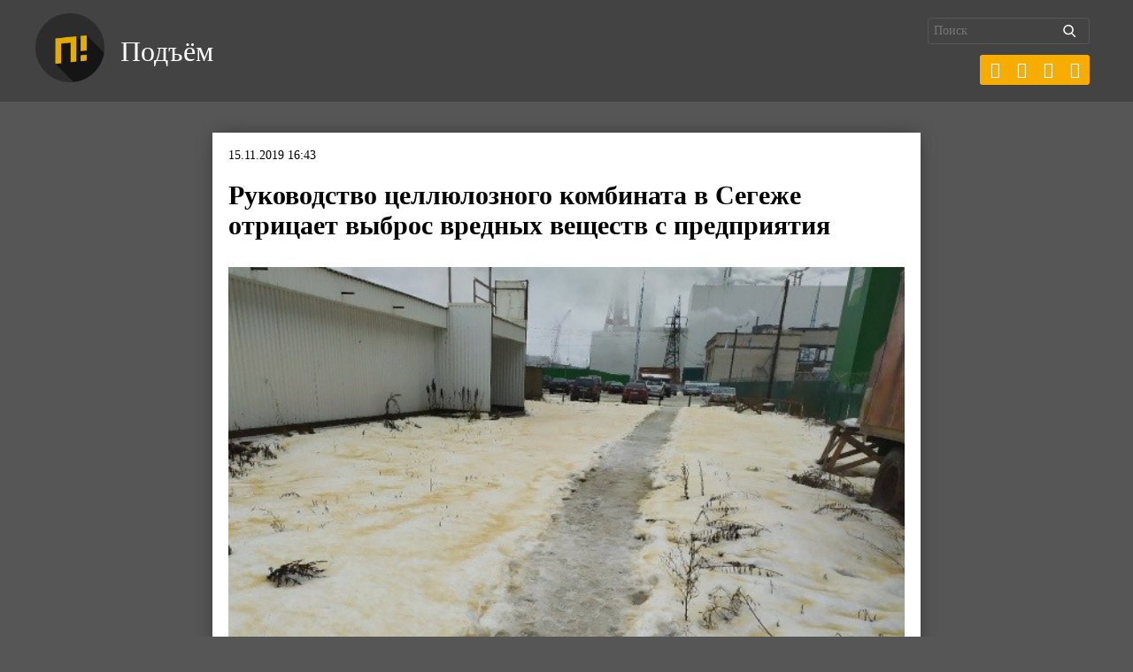

--- FILE ---
content_type: text/html; charset=UTF-8
request_url: https://pdmnews.ru/6762/
body_size: 10715
content:
<!DOCTYPE html>
<html lang="ru-RU">
<head>
	<meta charset="UTF-8">
	<meta name="format-detection" content="telephone=no">
	<meta name="theme-color" content="#1f1f20">
	<meta name="viewport" content="width=device-width, initial-scale=1.0, minimum-scale=1.0, maximum-scale=1.0, user-scalable=no">
	<meta name="yandex-verification" content="0c9be5b2842efb72" />
	<link rel="alternate" type="application/rdf+xml" title="RDF mapping" href="https://pdmnews.ru/feed/rdf/">
	<link rel="pingback" href="https://pdmnews.ru/xmlrpc.php" />
	<link rel="stylesheet" type="text/css" href="https://pdmnews.ru/wp-content/themes/ndg-quantum/css/main.css">
	<link rel="stylesheet" type="text/css" href="https://pdmnews.ru/wp-content/themes/ndg-quantum/style.css">
	 <!--[if lt IE 9]><script src="https://oss.maxcdn.com/html5shiv/3.7.2/html5shiv.min.js"></script>  <script src="https://oss.maxcdn.com/respond/1.4.2/respond.min.js"></script><![endif]-->
	<title>Руководство целлюлозного комбината в Сегеже отрицает выброс вредных веществ с предприятия - Подъём </title>
	<!-- meta name="description" content="<p>Как рассказала изданию «Подъём» представитель компании Натали Карапетян, появление жёлтого тумана не связано с деятельностью ЦБК, а обусловлено погодой. </p>
" -->
	<meta name='robots' content='index, follow, max-image-preview:large, max-snippet:-1, max-video-preview:-1' />

	<!-- This site is optimized with the Yoast SEO plugin v26.7 - https://yoast.com/wordpress/plugins/seo/ -->
	<meta name="description" content="Как рассказала изданию «Подъём» представитель компании Натали Карапетян, появление жёлтого тумана не связано с деятельностью ЦБК, а обусловлено погодой." />
	<link rel="canonical" href="https://pdmnews.ru/6762/" />
	<script type="application/ld+json" class="yoast-schema-graph">{"@context":"https://schema.org","@graph":[{"@type":"Article","@id":"https://pdmnews.ru/6762/#article","isPartOf":{"@id":"https://pdmnews.ru/6762/"},"author":{"name":"redaction","@id":"https://pdmnews.ru/#/schema/person/741678b1ab97099c109a6dd971678ba7"},"headline":"Руководство целлюлозного комбината в Сегеже отрицает выброс вредных веществ с предприятия","datePublished":"2019-11-15T13:43:37+00:00","dateModified":"2019-11-15T13:45:45+00:00","mainEntityOfPage":{"@id":"https://pdmnews.ru/6762/"},"wordCount":182,"publisher":{"@id":"https://pdmnews.ru/#organization"},"image":{"@id":"https://pdmnews.ru/6762/#primaryimage"},"thumbnailUrl":"https://pdmnews.ru/wp-content/uploads/2019/11/6l7lk2NwXSA.jpg","inLanguage":"ru-RU"},{"@type":"WebPage","@id":"https://pdmnews.ru/6762/","url":"https://pdmnews.ru/6762/","name":"Руководство целлюлозного комбината в Сегеже отрицает выброс вредных веществ с предприятия - Подъём","isPartOf":{"@id":"https://pdmnews.ru/#website"},"primaryImageOfPage":{"@id":"https://pdmnews.ru/6762/#primaryimage"},"image":{"@id":"https://pdmnews.ru/6762/#primaryimage"},"thumbnailUrl":"https://pdmnews.ru/wp-content/uploads/2019/11/6l7lk2NwXSA.jpg","datePublished":"2019-11-15T13:43:37+00:00","dateModified":"2019-11-15T13:45:45+00:00","description":"Как рассказала изданию «Подъём» представитель компании Натали Карапетян, появление жёлтого тумана не связано с деятельностью ЦБК, а обусловлено погодой.","breadcrumb":{"@id":"https://pdmnews.ru/6762/#breadcrumb"},"inLanguage":"ru-RU","potentialAction":[{"@type":"ReadAction","target":["https://pdmnews.ru/6762/"]}]},{"@type":"ImageObject","inLanguage":"ru-RU","@id":"https://pdmnews.ru/6762/#primaryimage","url":"https://pdmnews.ru/wp-content/uploads/2019/11/6l7lk2NwXSA.jpg","contentUrl":"https://pdmnews.ru/wp-content/uploads/2019/11/6l7lk2NwXSA.jpg","width":599,"height":350,"caption":"Фото: VK/Отражение. Карелия"},{"@type":"BreadcrumbList","@id":"https://pdmnews.ru/6762/#breadcrumb","itemListElement":[{"@type":"ListItem","position":1,"name":"Главная страница","item":"https://pdmnews.ru/"},{"@type":"ListItem","position":2,"name":"Руководство целлюлозного комбината в Сегеже отрицает выброс вредных веществ с предприятия"}]},{"@type":"WebSite","@id":"https://pdmnews.ru/#website","url":"https://pdmnews.ru/","name":"Подъём","description":"Новости","publisher":{"@id":"https://pdmnews.ru/#organization"},"potentialAction":[{"@type":"SearchAction","target":{"@type":"EntryPoint","urlTemplate":"https://pdmnews.ru/?s={search_term_string}"},"query-input":{"@type":"PropertyValueSpecification","valueRequired":true,"valueName":"search_term_string"}}],"inLanguage":"ru-RU"},{"@type":"Organization","@id":"https://pdmnews.ru/#organization","name":"Подъём","url":"https://pdmnews.ru/","logo":{"@type":"ImageObject","inLanguage":"ru-RU","@id":"https://pdmnews.ru/#/schema/logo/image/","url":"https://pdmnews.ru/wp-content/uploads/2019/08/logo.png","contentUrl":"https://pdmnews.ru/wp-content/uploads/2019/08/logo.png","width":1056,"height":1056,"caption":"Подъём"},"image":{"@id":"https://pdmnews.ru/#/schema/logo/image/"},"sameAs":["https://x.com/pdmnewsru","https://vk.com/pdm_news","https://t.me/pdmnews"]},{"@type":"Person","@id":"https://pdmnews.ru/#/schema/person/741678b1ab97099c109a6dd971678ba7","name":"redaction","image":{"@type":"ImageObject","inLanguage":"ru-RU","@id":"https://pdmnews.ru/#/schema/person/image/","url":"https://secure.gravatar.com/avatar/cb40ba32cb6a1c5204aa78975998a3629b5a3a0523ef7859f782b373e026608a?s=96&d=mm&r=g","contentUrl":"https://secure.gravatar.com/avatar/cb40ba32cb6a1c5204aa78975998a3629b5a3a0523ef7859f782b373e026608a?s=96&d=mm&r=g","caption":"redaction"},"sameAs":["https://pdmnews.ru"],"url":"https://pdmnews.ru/author/redaction/"}]}</script>
	<!-- / Yoast SEO plugin. -->


<link rel="amphtml" href="https://pdmnews.ru/6762/amp/" /><meta name="generator" content="AMP for WP 1.1.11"/><link rel="alternate" title="oEmbed (JSON)" type="application/json+oembed" href="https://pdmnews.ru/wp-json/oembed/1.0/embed?url=https%3A%2F%2Fpdmnews.ru%2F6762%2F" />
<link rel="alternate" title="oEmbed (XML)" type="text/xml+oembed" href="https://pdmnews.ru/wp-json/oembed/1.0/embed?url=https%3A%2F%2Fpdmnews.ru%2F6762%2F&#038;format=xml" />
<style id='wp-img-auto-sizes-contain-inline-css' type='text/css'>
img:is([sizes=auto i],[sizes^="auto," i]){contain-intrinsic-size:3000px 1500px}
/*# sourceURL=wp-img-auto-sizes-contain-inline-css */
</style>
<link rel='stylesheet' id='dashicons-css' href='https://pdmnews.ru/wp-includes/css/dashicons.min.css?ver=6.9' type='text/css' media='all' />
<link rel='stylesheet' id='post-views-counter-frontend-css' href='https://pdmnews.ru/wp-content/plugins/post-views-counter/css/frontend.css?ver=1.7.0' type='text/css' media='all' />
<style id='wp-block-library-inline-css' type='text/css'>
:root{--wp-block-synced-color:#7a00df;--wp-block-synced-color--rgb:122,0,223;--wp-bound-block-color:var(--wp-block-synced-color);--wp-editor-canvas-background:#ddd;--wp-admin-theme-color:#007cba;--wp-admin-theme-color--rgb:0,124,186;--wp-admin-theme-color-darker-10:#006ba1;--wp-admin-theme-color-darker-10--rgb:0,107,160.5;--wp-admin-theme-color-darker-20:#005a87;--wp-admin-theme-color-darker-20--rgb:0,90,135;--wp-admin-border-width-focus:2px}@media (min-resolution:192dpi){:root{--wp-admin-border-width-focus:1.5px}}.wp-element-button{cursor:pointer}:root .has-very-light-gray-background-color{background-color:#eee}:root .has-very-dark-gray-background-color{background-color:#313131}:root .has-very-light-gray-color{color:#eee}:root .has-very-dark-gray-color{color:#313131}:root .has-vivid-green-cyan-to-vivid-cyan-blue-gradient-background{background:linear-gradient(135deg,#00d084,#0693e3)}:root .has-purple-crush-gradient-background{background:linear-gradient(135deg,#34e2e4,#4721fb 50%,#ab1dfe)}:root .has-hazy-dawn-gradient-background{background:linear-gradient(135deg,#faaca8,#dad0ec)}:root .has-subdued-olive-gradient-background{background:linear-gradient(135deg,#fafae1,#67a671)}:root .has-atomic-cream-gradient-background{background:linear-gradient(135deg,#fdd79a,#004a59)}:root .has-nightshade-gradient-background{background:linear-gradient(135deg,#330968,#31cdcf)}:root .has-midnight-gradient-background{background:linear-gradient(135deg,#020381,#2874fc)}:root{--wp--preset--font-size--normal:16px;--wp--preset--font-size--huge:42px}.has-regular-font-size{font-size:1em}.has-larger-font-size{font-size:2.625em}.has-normal-font-size{font-size:var(--wp--preset--font-size--normal)}.has-huge-font-size{font-size:var(--wp--preset--font-size--huge)}.has-text-align-center{text-align:center}.has-text-align-left{text-align:left}.has-text-align-right{text-align:right}.has-fit-text{white-space:nowrap!important}#end-resizable-editor-section{display:none}.aligncenter{clear:both}.items-justified-left{justify-content:flex-start}.items-justified-center{justify-content:center}.items-justified-right{justify-content:flex-end}.items-justified-space-between{justify-content:space-between}.screen-reader-text{border:0;clip-path:inset(50%);height:1px;margin:-1px;overflow:hidden;padding:0;position:absolute;width:1px;word-wrap:normal!important}.screen-reader-text:focus{background-color:#ddd;clip-path:none;color:#444;display:block;font-size:1em;height:auto;left:5px;line-height:normal;padding:15px 23px 14px;text-decoration:none;top:5px;width:auto;z-index:100000}html :where(.has-border-color){border-style:solid}html :where([style*=border-top-color]){border-top-style:solid}html :where([style*=border-right-color]){border-right-style:solid}html :where([style*=border-bottom-color]){border-bottom-style:solid}html :where([style*=border-left-color]){border-left-style:solid}html :where([style*=border-width]){border-style:solid}html :where([style*=border-top-width]){border-top-style:solid}html :where([style*=border-right-width]){border-right-style:solid}html :where([style*=border-bottom-width]){border-bottom-style:solid}html :where([style*=border-left-width]){border-left-style:solid}html :where(img[class*=wp-image-]){height:auto;max-width:100%}:where(figure){margin:0 0 1em}html :where(.is-position-sticky){--wp-admin--admin-bar--position-offset:var(--wp-admin--admin-bar--height,0px)}@media screen and (max-width:600px){html :where(.is-position-sticky){--wp-admin--admin-bar--position-offset:0px}}

/*# sourceURL=wp-block-library-inline-css */
</style><style id='global-styles-inline-css' type='text/css'>
:root{--wp--preset--aspect-ratio--square: 1;--wp--preset--aspect-ratio--4-3: 4/3;--wp--preset--aspect-ratio--3-4: 3/4;--wp--preset--aspect-ratio--3-2: 3/2;--wp--preset--aspect-ratio--2-3: 2/3;--wp--preset--aspect-ratio--16-9: 16/9;--wp--preset--aspect-ratio--9-16: 9/16;--wp--preset--color--black: #000000;--wp--preset--color--cyan-bluish-gray: #abb8c3;--wp--preset--color--white: #ffffff;--wp--preset--color--pale-pink: #f78da7;--wp--preset--color--vivid-red: #cf2e2e;--wp--preset--color--luminous-vivid-orange: #ff6900;--wp--preset--color--luminous-vivid-amber: #fcb900;--wp--preset--color--light-green-cyan: #7bdcb5;--wp--preset--color--vivid-green-cyan: #00d084;--wp--preset--color--pale-cyan-blue: #8ed1fc;--wp--preset--color--vivid-cyan-blue: #0693e3;--wp--preset--color--vivid-purple: #9b51e0;--wp--preset--gradient--vivid-cyan-blue-to-vivid-purple: linear-gradient(135deg,rgb(6,147,227) 0%,rgb(155,81,224) 100%);--wp--preset--gradient--light-green-cyan-to-vivid-green-cyan: linear-gradient(135deg,rgb(122,220,180) 0%,rgb(0,208,130) 100%);--wp--preset--gradient--luminous-vivid-amber-to-luminous-vivid-orange: linear-gradient(135deg,rgb(252,185,0) 0%,rgb(255,105,0) 100%);--wp--preset--gradient--luminous-vivid-orange-to-vivid-red: linear-gradient(135deg,rgb(255,105,0) 0%,rgb(207,46,46) 100%);--wp--preset--gradient--very-light-gray-to-cyan-bluish-gray: linear-gradient(135deg,rgb(238,238,238) 0%,rgb(169,184,195) 100%);--wp--preset--gradient--cool-to-warm-spectrum: linear-gradient(135deg,rgb(74,234,220) 0%,rgb(151,120,209) 20%,rgb(207,42,186) 40%,rgb(238,44,130) 60%,rgb(251,105,98) 80%,rgb(254,248,76) 100%);--wp--preset--gradient--blush-light-purple: linear-gradient(135deg,rgb(255,206,236) 0%,rgb(152,150,240) 100%);--wp--preset--gradient--blush-bordeaux: linear-gradient(135deg,rgb(254,205,165) 0%,rgb(254,45,45) 50%,rgb(107,0,62) 100%);--wp--preset--gradient--luminous-dusk: linear-gradient(135deg,rgb(255,203,112) 0%,rgb(199,81,192) 50%,rgb(65,88,208) 100%);--wp--preset--gradient--pale-ocean: linear-gradient(135deg,rgb(255,245,203) 0%,rgb(182,227,212) 50%,rgb(51,167,181) 100%);--wp--preset--gradient--electric-grass: linear-gradient(135deg,rgb(202,248,128) 0%,rgb(113,206,126) 100%);--wp--preset--gradient--midnight: linear-gradient(135deg,rgb(2,3,129) 0%,rgb(40,116,252) 100%);--wp--preset--font-size--small: 13px;--wp--preset--font-size--medium: 20px;--wp--preset--font-size--large: 36px;--wp--preset--font-size--x-large: 42px;--wp--preset--spacing--20: 0.44rem;--wp--preset--spacing--30: 0.67rem;--wp--preset--spacing--40: 1rem;--wp--preset--spacing--50: 1.5rem;--wp--preset--spacing--60: 2.25rem;--wp--preset--spacing--70: 3.38rem;--wp--preset--spacing--80: 5.06rem;--wp--preset--shadow--natural: 6px 6px 9px rgba(0, 0, 0, 0.2);--wp--preset--shadow--deep: 12px 12px 50px rgba(0, 0, 0, 0.4);--wp--preset--shadow--sharp: 6px 6px 0px rgba(0, 0, 0, 0.2);--wp--preset--shadow--outlined: 6px 6px 0px -3px rgb(255, 255, 255), 6px 6px rgb(0, 0, 0);--wp--preset--shadow--crisp: 6px 6px 0px rgb(0, 0, 0);}:where(.is-layout-flex){gap: 0.5em;}:where(.is-layout-grid){gap: 0.5em;}body .is-layout-flex{display: flex;}.is-layout-flex{flex-wrap: wrap;align-items: center;}.is-layout-flex > :is(*, div){margin: 0;}body .is-layout-grid{display: grid;}.is-layout-grid > :is(*, div){margin: 0;}:where(.wp-block-columns.is-layout-flex){gap: 2em;}:where(.wp-block-columns.is-layout-grid){gap: 2em;}:where(.wp-block-post-template.is-layout-flex){gap: 1.25em;}:where(.wp-block-post-template.is-layout-grid){gap: 1.25em;}.has-black-color{color: var(--wp--preset--color--black) !important;}.has-cyan-bluish-gray-color{color: var(--wp--preset--color--cyan-bluish-gray) !important;}.has-white-color{color: var(--wp--preset--color--white) !important;}.has-pale-pink-color{color: var(--wp--preset--color--pale-pink) !important;}.has-vivid-red-color{color: var(--wp--preset--color--vivid-red) !important;}.has-luminous-vivid-orange-color{color: var(--wp--preset--color--luminous-vivid-orange) !important;}.has-luminous-vivid-amber-color{color: var(--wp--preset--color--luminous-vivid-amber) !important;}.has-light-green-cyan-color{color: var(--wp--preset--color--light-green-cyan) !important;}.has-vivid-green-cyan-color{color: var(--wp--preset--color--vivid-green-cyan) !important;}.has-pale-cyan-blue-color{color: var(--wp--preset--color--pale-cyan-blue) !important;}.has-vivid-cyan-blue-color{color: var(--wp--preset--color--vivid-cyan-blue) !important;}.has-vivid-purple-color{color: var(--wp--preset--color--vivid-purple) !important;}.has-black-background-color{background-color: var(--wp--preset--color--black) !important;}.has-cyan-bluish-gray-background-color{background-color: var(--wp--preset--color--cyan-bluish-gray) !important;}.has-white-background-color{background-color: var(--wp--preset--color--white) !important;}.has-pale-pink-background-color{background-color: var(--wp--preset--color--pale-pink) !important;}.has-vivid-red-background-color{background-color: var(--wp--preset--color--vivid-red) !important;}.has-luminous-vivid-orange-background-color{background-color: var(--wp--preset--color--luminous-vivid-orange) !important;}.has-luminous-vivid-amber-background-color{background-color: var(--wp--preset--color--luminous-vivid-amber) !important;}.has-light-green-cyan-background-color{background-color: var(--wp--preset--color--light-green-cyan) !important;}.has-vivid-green-cyan-background-color{background-color: var(--wp--preset--color--vivid-green-cyan) !important;}.has-pale-cyan-blue-background-color{background-color: var(--wp--preset--color--pale-cyan-blue) !important;}.has-vivid-cyan-blue-background-color{background-color: var(--wp--preset--color--vivid-cyan-blue) !important;}.has-vivid-purple-background-color{background-color: var(--wp--preset--color--vivid-purple) !important;}.has-black-border-color{border-color: var(--wp--preset--color--black) !important;}.has-cyan-bluish-gray-border-color{border-color: var(--wp--preset--color--cyan-bluish-gray) !important;}.has-white-border-color{border-color: var(--wp--preset--color--white) !important;}.has-pale-pink-border-color{border-color: var(--wp--preset--color--pale-pink) !important;}.has-vivid-red-border-color{border-color: var(--wp--preset--color--vivid-red) !important;}.has-luminous-vivid-orange-border-color{border-color: var(--wp--preset--color--luminous-vivid-orange) !important;}.has-luminous-vivid-amber-border-color{border-color: var(--wp--preset--color--luminous-vivid-amber) !important;}.has-light-green-cyan-border-color{border-color: var(--wp--preset--color--light-green-cyan) !important;}.has-vivid-green-cyan-border-color{border-color: var(--wp--preset--color--vivid-green-cyan) !important;}.has-pale-cyan-blue-border-color{border-color: var(--wp--preset--color--pale-cyan-blue) !important;}.has-vivid-cyan-blue-border-color{border-color: var(--wp--preset--color--vivid-cyan-blue) !important;}.has-vivid-purple-border-color{border-color: var(--wp--preset--color--vivid-purple) !important;}.has-vivid-cyan-blue-to-vivid-purple-gradient-background{background: var(--wp--preset--gradient--vivid-cyan-blue-to-vivid-purple) !important;}.has-light-green-cyan-to-vivid-green-cyan-gradient-background{background: var(--wp--preset--gradient--light-green-cyan-to-vivid-green-cyan) !important;}.has-luminous-vivid-amber-to-luminous-vivid-orange-gradient-background{background: var(--wp--preset--gradient--luminous-vivid-amber-to-luminous-vivid-orange) !important;}.has-luminous-vivid-orange-to-vivid-red-gradient-background{background: var(--wp--preset--gradient--luminous-vivid-orange-to-vivid-red) !important;}.has-very-light-gray-to-cyan-bluish-gray-gradient-background{background: var(--wp--preset--gradient--very-light-gray-to-cyan-bluish-gray) !important;}.has-cool-to-warm-spectrum-gradient-background{background: var(--wp--preset--gradient--cool-to-warm-spectrum) !important;}.has-blush-light-purple-gradient-background{background: var(--wp--preset--gradient--blush-light-purple) !important;}.has-blush-bordeaux-gradient-background{background: var(--wp--preset--gradient--blush-bordeaux) !important;}.has-luminous-dusk-gradient-background{background: var(--wp--preset--gradient--luminous-dusk) !important;}.has-pale-ocean-gradient-background{background: var(--wp--preset--gradient--pale-ocean) !important;}.has-electric-grass-gradient-background{background: var(--wp--preset--gradient--electric-grass) !important;}.has-midnight-gradient-background{background: var(--wp--preset--gradient--midnight) !important;}.has-small-font-size{font-size: var(--wp--preset--font-size--small) !important;}.has-medium-font-size{font-size: var(--wp--preset--font-size--medium) !important;}.has-large-font-size{font-size: var(--wp--preset--font-size--large) !important;}.has-x-large-font-size{font-size: var(--wp--preset--font-size--x-large) !important;}
/*# sourceURL=global-styles-inline-css */
</style>

<style id='classic-theme-styles-inline-css' type='text/css'>
/*! This file is auto-generated */
.wp-block-button__link{color:#fff;background-color:#32373c;border-radius:9999px;box-shadow:none;text-decoration:none;padding:calc(.667em + 2px) calc(1.333em + 2px);font-size:1.125em}.wp-block-file__button{background:#32373c;color:#fff;text-decoration:none}
/*# sourceURL=/wp-includes/css/classic-themes.min.css */
</style>
<link rel='stylesheet' id='siteorigin-panels-front-css' href='https://pdmnews.ru/wp-content/plugins/siteorigin-panels/css/front-flex.min.css?ver=2.33.5' type='text/css' media='all' />
<link rel='stylesheet' id='wpzoom-social-icons-socicon-css' href='https://pdmnews.ru/wp-content/plugins/social-icons-widget-by-wpzoom/assets/css/wpzoom-socicon.css?ver=1765314833' type='text/css' media='all' />
<link rel='stylesheet' id='wpzoom-social-icons-genericons-css' href='https://pdmnews.ru/wp-content/plugins/social-icons-widget-by-wpzoom/assets/css/genericons.css?ver=1765314833' type='text/css' media='all' />
<link rel='stylesheet' id='wpzoom-social-icons-academicons-css' href='https://pdmnews.ru/wp-content/plugins/social-icons-widget-by-wpzoom/assets/css/academicons.min.css?ver=1765314833' type='text/css' media='all' />
<link rel='stylesheet' id='wpzoom-social-icons-font-awesome-3-css' href='https://pdmnews.ru/wp-content/plugins/social-icons-widget-by-wpzoom/assets/css/font-awesome-3.min.css?ver=1765314833' type='text/css' media='all' />
<link rel='stylesheet' id='wpzoom-social-icons-styles-css' href='https://pdmnews.ru/wp-content/plugins/social-icons-widget-by-wpzoom/assets/css/wpzoom-social-icons-styles.css?ver=1765314833' type='text/css' media='all' />
<link rel='preload' as='font'  id='wpzoom-social-icons-font-academicons-woff2-css' href='https://pdmnews.ru/wp-content/plugins/social-icons-widget-by-wpzoom/assets/font/academicons.woff2?v=1.9.2'  type='font/woff2' crossorigin />
<link rel='preload' as='font'  id='wpzoom-social-icons-font-fontawesome-3-woff2-css' href='https://pdmnews.ru/wp-content/plugins/social-icons-widget-by-wpzoom/assets/font/fontawesome-webfont.woff2?v=4.7.0'  type='font/woff2' crossorigin />
<link rel='preload' as='font'  id='wpzoom-social-icons-font-genericons-woff-css' href='https://pdmnews.ru/wp-content/plugins/social-icons-widget-by-wpzoom/assets/font/Genericons.woff'  type='font/woff' crossorigin />
<link rel='preload' as='font'  id='wpzoom-social-icons-font-socicon-woff2-css' href='https://pdmnews.ru/wp-content/plugins/social-icons-widget-by-wpzoom/assets/font/socicon.woff2?v=4.5.3'  type='font/woff2' crossorigin />
<script type="text/javascript" id="post-views-counter-frontend-js-before">
/* <![CDATA[ */
var pvcArgsFrontend = {"mode":"js","postID":6762,"requestURL":"https:\/\/pdmnews.ru\/wp-admin\/admin-ajax.php","nonce":"66ef8ff120","dataStorage":"cookies","multisite":false,"path":"\/","domain":""};

//# sourceURL=post-views-counter-frontend-js-before
/* ]]> */
</script>
<script type="text/javascript" src="https://pdmnews.ru/wp-content/plugins/post-views-counter/js/frontend.js?ver=1.7.0" id="post-views-counter-frontend-js"></script>
<script type="text/javascript" src="https://pdmnews.ru/wp-includes/js/jquery/jquery.min.js?ver=3.7.1" id="jquery-core-js"></script>
<script type="text/javascript" src="https://pdmnews.ru/wp-includes/js/jquery/jquery-migrate.min.js?ver=3.4.1" id="jquery-migrate-js"></script>
<link rel="EditURI" type="application/rsd+xml" title="RSD" href="https://pdmnews.ru/xmlrpc.php?rsd" />
<meta name="generator" content="WordPress 6.9" />
<link rel='shortlink' href='https://pdmnews.ru/?p=6762' />
<style type="text/css">.recentcomments a{display:inline !important;padding:0 !important;margin:0 !important;}</style><style media="all" id="siteorigin-panels-layouts-head">/* Layout 6762 */ #pgc-6762-0-0 { width:100%;width:calc(100% - ( 0 * 30px ) ) } #pl-6762 .so-panel { margin-bottom:30px } #pl-6762 .so-panel:last-of-type { margin-bottom:0px } @media (max-width:780px){ #pg-6762-0.panel-no-style, #pg-6762-0.panel-has-style > .panel-row-style, #pg-6762-0 { -webkit-flex-direction:column;-ms-flex-direction:column;flex-direction:column } #pg-6762-0 > .panel-grid-cell , #pg-6762-0 > .panel-row-style > .panel-grid-cell { width:100%;margin-right:0 } #pl-6762 .panel-grid-cell { padding:0 } #pl-6762 .panel-grid .panel-grid-cell-empty { display:none } #pl-6762 .panel-grid .panel-grid-cell-mobile-last { margin-bottom:0px }  } </style><link rel="icon" href="https://pdmnews.ru/wp-content/uploads/2019/08/cropped-logo-32x32.png" sizes="32x32" />
<link rel="icon" href="https://pdmnews.ru/wp-content/uploads/2019/08/cropped-logo-192x192.png" sizes="192x192" />
<link rel="apple-touch-icon" href="https://pdmnews.ru/wp-content/uploads/2019/08/cropped-logo-180x180.png" />
<meta name="msapplication-TileImage" content="https://pdmnews.ru/wp-content/uploads/2019/08/cropped-logo-270x270.png" />
		<style type="text/css" id="wp-custom-css">
			/* Captions */
.aligncenter,
div.aligncenter {
display: block;
margin-left: auto;
margin-right: auto;
}
.alignleft
{
float: left;
}
 
.alignright
{
float: right;
}
 
.wp-caption {
border: 1px solid #ddd;
text-align: center;
background-color: #f3f3f3;
padding-top: 4px;
margin: 10px;
-moz-border-radius: 3px;
-khtml-border-radius: 3px;
-webkit-border-radius: 3px;
border-radius: 3px;
}
 
.wp-caption img {
margin: 0;
padding: 0;
border: 0 none;
}
 
.wp-caption p.wp-caption-text {
font-size: 11px;
line-height: 17px;
padding: 0 4px 5px;
margin: 0;
}

.page-numbers {
    flex-wrap: wrap;
	margin-bottom: 0;
}

ul.page-numbers {
margin-bottom: 30px;}
/* End captions */

.socicon {
	margin-left: -17px;
	margin-top: -4px;
}		</style>
			
	<!-- Yandex.Metrika counter -->
<script type="text/javascript" >
    (function (d, w, c) {
        (w[c] = w[c] || []).push(function() {
            try {
                w.yaCounter55546969 = new Ya.Metrika({
                    id:55546969,
                    clickmap:true,
                    trackLinks:true,
                    accurateTrackBounce:true
                });
            } catch(e) { }
        });

        var n = d.getElementsByTagName("script")[0],
            s = d.createElement("script"),
            f = function () { n.parentNode.insertBefore(s, n); };
        s.type = "text/javascript";
        s.async = true;
        s.src = "https://mc.yandex.ru/metrika/watch.js";

        if (w.opera == "[object Opera]") {
            d.addEventListener("DOMContentLoaded", f, false);
        } else { f(); }
    })(document, window, "yandex_metrika_callbacks");
</script>
<noscript><div><img src="https://mc.yandex.ru/watch/55546969" style="position:absolute; left:-9999px;" alt="" /></div></noscript>
<!-- /Yandex.Metrika counter -->
<!-- Global site tag (gtag.js) - Google Analytics -->
<script async src="https://www.googletagmanager.com/gtag/js?id=UA-165446895-1"></script>
<script>
  window.dataLayer = window.dataLayer || [];
  function gtag(){dataLayer.push(arguments);}
  gtag('js', new Date());

  gtag('config', 'UA-165446895-1');
</script>

<script type="text/javascript">!function(){var t=document.createElement("script");t.type="text/javascript",t.async=!0,t.src="https://vk.com/js/api/openapi.js?169",t.onload=function(){VK.Retargeting.Init("VK-RTRG-977632-3zYTR"),VK.Retargeting.Hit()},document.head.appendChild(t)}();</script><noscript><img src="https://vk.com/rtrg?p=VK-RTRG-977632-3zYTR" style="position:fixed; left:-999px;" alt=""/></noscript>
<link rel='stylesheet' id='sow-image-default-dbf295114b96-6762-css' href='https://pdmnews.ru/wp-content/uploads/siteorigin-widgets/sow-image-default-dbf295114b96-6762.css?ver=6.9' type='text/css' media='all' />
</head>

<body class="wp-singular post-template-default single single-post postid-6762 single-format-standard wp-custom-logo wp-theme-ndg-quantum siteorigin-panels siteorigin-panels-before-js">
<div class="ndg-header">
	<div class="container flex-row fsb aic">		
		<div class="ndg-site-logo">
			<a href="https://pdmnews.ru/" class="custom-logo-link" rel="home"><img width="1056" height="1056" src="https://pdmnews.ru/wp-content/uploads/2019/08/logo.png" class="custom-logo" alt="Подъём" decoding="async" fetchpriority="high" srcset="https://pdmnews.ru/wp-content/uploads/2019/08/logo.png 1056w, https://pdmnews.ru/wp-content/uploads/2019/08/logo-150x150.png 150w, https://pdmnews.ru/wp-content/uploads/2019/08/logo-300x300.png 300w, https://pdmnews.ru/wp-content/uploads/2019/08/logo-768x768.png 768w, https://pdmnews.ru/wp-content/uploads/2019/08/logo-1024x1024.png 1024w, https://pdmnews.ru/wp-content/uploads/2019/08/logo-400x400.png 400w" sizes="(max-width: 1056px) 100vw, 1056px" /></a>			<a href="https://pdmnews.ru">Подъём</a>
		</div>	
		<div class="flex-row">
			<div class="search_block">
				<form id="sform" action="https://pdmnews.ru/" method="GET" class="right">
		            <input type="text" value="" placeholder="Поиск" name="s" id="s"  />
		            <input type="hidden" value="catalog" name="post_type" />
		            <input type="submit" id="searchsubmit" value="найти" />
		        </form>
<section class="zoom-social-icons-shortcode">
		
<ul class="zoom-social-icons-list zoom-social-icons-list--with-canvas zoom-social-icons-list--rounded zoom-social-icons-list--align-right">

		
				<li class="sociconanal">
		<a class="zoom-social_icons-list__link" href="https://t.me/pdmnews" target="_blank" title="" rel="nofollow">
									
			
						<span class="zoom-social_icons-list-span social-icon socicon socicon-telegram" data-hover-rule="background-color" data-hover-color="#1f1f20" style="background-color : #f6ad00; font-size: 18px; padding:8px" ></span>
			
						<span class="zoom-social_icons-list__label"></span>
					</a>
	</li>

	
				<li class="sociconanal">
		<a class="zoom-social_icons-list__link" href="https://vk.com/pdm_news" target="_blank" title="" rel="nofollow">
									
			
						<span class="zoom-social_icons-list-span social-icon socicon socicon-vkontakte" data-hover-rule="background-color" data-hover-color="#1f1f20" style="background-color : #f6ad00; font-size: 18px; padding:8px" ></span>
			
						<span class="zoom-social_icons-list__label"></span>
					</a>
	</li>

	
				<li class="sociconanal">
		<a class="zoom-social_icons-list__link" href="https://x.com/pdmnewsru" target="_blank" title="" rel="nofollow">
									
			
						<span class="zoom-social_icons-list-span social-icon socicon socicon-x" data-hover-rule="background-color" data-hover-color="#1f1f20" style="background-color : #f6ad00; font-size: 18px; padding:8px" ></span>
			
						<span class="zoom-social_icons-list__label"></span>
					</a>
	</li>

	
				<li class="sociconanal">
		<a class="zoom-social_icons-list__link" href="https://www.youtube.com/c/Подъём" target="_blank" title="" rel="nofollow">
									
			
						<span class="zoom-social_icons-list-span social-icon socicon socicon-youtube" data-hover-rule="background-color" data-hover-color="#1f1f20" style="background-color : #f6ad00; font-size: 18px; padding:8px" ></span>
			
						<span class="zoom-social_icons-list__label"></span>
					</a>
	</li>

	
</ul>

		</section>
		</div>
</div>
		</div>						
</div>



<section class="container-800">

	<div class="single-post-content">
					<article id="post-6762" class="post-6762 post type-post status-publish format-standard has-post-thumbnail hentry category-bez-rubriki"> 			
				<div class="post-meta">
				<p>15.11.2019 16:43</p> 
				<h1>Руководство целлюлозного комбината в Сегеже отрицает выброс вредных веществ с предприятия</h1>				
				</div>
				<div class="post-content">
					<div>																									
										<img src="https://pdmnews.ru/wp-content/uploads/2019/11/6l7lk2NwXSA.jpg" width="100%"><p class="desc">Фото: VK/Отражение. Карелия</p><br></div>

					<div id="pl-6762"  class="panel-layout" ><div id="pg-6762-0"  class="panel-grid panel-no-style" ><div id="pgc-6762-0-0"  class="panel-grid-cell" ><div id="panel-6762-0-0-0" class="so-panel widget widget_sow-editor panel-first-child" data-index="0" ><div
			
			class="so-widget-sow-editor so-widget-sow-editor-base"
			
		>
<div class="siteorigin-widget-tinymce textwidget">
	<p>Как рассказала <strong>изданию «Подъём»</strong> представитель компании Натали Карапетян, появление жёлтого тумана не связано с деятельностью ЦБК, а обусловлено климатическими факторами.</p>
<blockquote>
<p>«Не было аварийных ситуаций. В Сегеже на прошлой неделе был сильный мороз до минус 24 градусов. Спустя несколько дней резкое потепление до плюса и с дождем.<br />
Туман этим обусловлен. Земля мёрзлая, воздух тёплый. Откуда на снегу желтизна, определит независимая экспертиза Роспотребнадзора».</p>
</blockquote>
<p>Фото: <a class="author" href="https://vk.com/club174196957" data-post-id="-174196957_9111" data-post-click-type="post_owner_link">Отражение. Карелия</a></p>
</div>
</div></div><div id="panel-6762-0-0-1" class="so-panel widget widget_sow-image" data-index="1" ><div
			
			class="so-widget-sow-image so-widget-sow-image-default-dbf295114b96-6762"
			
		>
<div class="sow-image-container">
		<img 
	src="https://pdmnews.ru/wp-content/uploads/2019/11/FnlYF2nnLkk.jpg" width="640" height="374" srcset="https://pdmnews.ru/wp-content/uploads/2019/11/FnlYF2nnLkk.jpg 640w, https://pdmnews.ru/wp-content/uploads/2019/11/FnlYF2nnLkk-400x234.jpg 400w" sizes="(max-width: 640px) 100vw, 640px" alt="" 		class="so-widget-image"/>
	</div>

</div></div><div id="panel-6762-0-0-2" class="so-panel widget widget_sow-editor panel-last-child" data-index="2" ><div
			
			class="so-widget-sow-editor so-widget-sow-editor-base"
			
		>
<div class="siteorigin-widget-tinymce textwidget">
	<p>Между тем, горожане не верят в версию ЦБК. Как рассказала <strong>«Подъёму»</strong> местная жительница, инициативная группа отнесла несколько трупов птиц и грунт на независимую экспертизу. По её словам, результаты будут готовы в среду.</p>
<blockquote>
<p>«У всех жителей сильный кашель, с астмой люди даже не представляю, как выжили. У меня открылся сильный бронхит. Мы обращались на протяжении десяти лет к властям с просьбой повлиять на руководство комбината, чтобы они поставили фильтры, но сейчас, конечно, уже ЦБК опровергает».</p>
</blockquote>
<p>Ранее в местных <a href="https://vk.com/club174196957?w=wall-174196957_9111">пабликах</a> появились сообщения жителей Сегежи о массовой гибели птиц и жёлтом тумане. Горожане связывают это с выбросами с местного целлюлозно-бумажного комбината.</p>
<p><a href="https://t.me/pdmnews/23167">@pdmnews </a></p>
</div>
</div></div></div></div></div>				</div>
				<div class="tags"></div>
				<div class="share">
					<span style="margin-right: 10px;">Поделиться</span>
					<script src="https://yastatic.net/es5-shims/0.0.2/es5-shims.min.js"></script>
					<script src="https://yastatic.net/share2/share.js"></script>
					<div class="ya-share2" data-services="vkontakte,facebook,odnoklassniki,twitter,viber,whatsapp,telegram"></div>
				</div>
			</article>
				<div class="post-nav">
			<a href="https://pdmnews.ru/6748/" rel="prev">Предыдущая новость</a> 
			<a href="https://pdmnews.ru/6856/" rel="next">Следующая новость</a> 
		</div>
	</div>

	<div class="more-news">
		<span class="more-news-title">Другие новости</span>
				<div class="ndg-blog-loop wow animated fadeIn">
<article id="post-455" class="post-455 post type-post status-publish format-standard has-post-thumbnail hentry category-bez-rubriki">
	<div class="flex-row fsb ais mob-col">
	
			<div class="ndg-post-thumbnail">
								    <a href="https://pdmnews.ru/455/"><img width="218" height="150" src="https://pdmnews.ru/wp-content/uploads/2019/08/stalin-218x150.jpg" class="attachment-post-thumbnail size-post-thumbnail wp-post-image" alt="" decoding="async" loading="lazy" srcset="https://pdmnews.ru/wp-content/uploads/2019/08/stalin-218x150.jpg 218w, https://pdmnews.ru/wp-content/uploads/2019/08/stalin-300x206.jpg 300w, https://pdmnews.ru/wp-content/uploads/2019/08/stalin-768x528.jpg 768w, https://pdmnews.ru/wp-content/uploads/2019/08/stalin.jpg 869w" sizes="auto, (max-width: 218px) 100vw, 218px" /></a>
					
			</div>
	
		<div class="flex-col ndg-blog-loop-info">
			<span><a href="https://pdmnews.ru/455/">В поликлинике Сыктывкара выставили агитационные стенды против абортов с упоминанием Сталина, божества Молоха и библейских Содома и Гоморры</a></span>
			<div class="ndg-blog-loop-excerpt"><p>Авторы заявляют, что Сталин появился на стендах в качестве исторической иллюстрации, а для оживления проекта в нём не хватает Ольги Бузовой.</p>
</div>
			<div class="ndg-search-blog-meta">
					<p>30.08.2019 17:15</p> 
					<a href="https://pdmnews.ru/455/">Читать далее</a>
					
			</div>
		</div>
	</div>
</article>
</div>				<div class="ndg-blog-loop wow animated fadeIn">
<article id="post-10897" class="post-10897 post type-post status-publish format-standard has-post-thumbnail hentry category-bez-rubriki">
	<div class="flex-row fsb ais mob-col">
	
			<div class="ndg-post-thumbnail">
								    <a href="https://pdmnews.ru/10897/"><img width="400" height="267" src="https://pdmnews.ru/wp-content/uploads/2020/03/TASS_39249254-400x267.jpg" class="attachment-post-thumbnail size-post-thumbnail wp-post-image" alt="Фото: Петр Ковалев/ТАСС" decoding="async" loading="lazy" srcset="https://pdmnews.ru/wp-content/uploads/2020/03/TASS_39249254-400x267.jpg 400w, https://pdmnews.ru/wp-content/uploads/2020/03/TASS_39249254-768x512.jpg 768w, https://pdmnews.ru/wp-content/uploads/2020/03/TASS_39249254-272x182.jpg 272w, https://pdmnews.ru/wp-content/uploads/2020/03/TASS_39249254.jpg 800w" sizes="auto, (max-width: 400px) 100vw, 400px" /></a>
					
			</div>
	
		<div class="flex-col ndg-blog-loop-info">
			<span><a href="https://pdmnews.ru/10897/">В РПЦ объяснили, почему не закрыли храмы для посещения</a></span>
			<div class="ndg-blog-loop-excerpt"><p>«Каждый сам для себя принимает решение». </p>
</div>
			<div class="ndg-search-blog-meta">
					<p>29.03.2020 13:39</p> 
					<a href="https://pdmnews.ru/10897/">Читать далее</a>
					
			</div>
		</div>
	</div>
</article>
</div>				<div class="ndg-blog-loop wow animated fadeIn">
<article id="post-29083" class="post-29083 post type-post status-publish format-standard has-post-thumbnail hentry category-bez-rubriki">
	<div class="flex-row fsb ais mob-col">
	
			<div class="ndg-post-thumbnail">
								    <a href="https://pdmnews.ru/29083/"><img width="400" height="228" src="https://pdmnews.ru/wp-content/uploads/2022/11/yvpr-400x228.jpg" class="attachment-post-thumbnail size-post-thumbnail wp-post-image" alt="Скриншот «Инцидент Барнаул» / vk.com" decoding="async" loading="lazy" srcset="https://pdmnews.ru/wp-content/uploads/2022/11/yvpr-400x228.jpg 400w, https://pdmnews.ru/wp-content/uploads/2022/11/yvpr-800x455.jpg 800w, https://pdmnews.ru/wp-content/uploads/2022/11/yvpr-768x437.jpg 768w, https://pdmnews.ru/wp-content/uploads/2022/11/yvpr.jpg 900w" sizes="auto, (max-width: 400px) 100vw, 400px" /></a>
					
			</div>
	
		<div class="flex-col ndg-blog-loop-info">
			<span><a href="https://pdmnews.ru/29083/">В Барнауле по улице бегала полураздетая босая женщина с ножом</a></span>
			<div class="ndg-blog-loop-excerpt"><p>В полиции начали проверку, сообщили изданию «Подъём» в МВД по Алтайскому краю. </p>
</div>
			<div class="ndg-search-blog-meta">
					<p>21.11.2022 11:43</p> 
					<a href="https://pdmnews.ru/29083/">Читать далее</a>
					
			</div>
		</div>
	</div>
</article>
</div>			</div>

</section>


<footer class="ndg-footer">
		<div class="ndg-copy-row">

		<div class="container flex-row fsb aic">	
			<div><img src="/wp-content/uploads/vozrastnye_ogranicheniya_vttxplnvgjgg_64.png" alt="18+"></div>
			<p>© Подъем 2019</p>
			<div class="flex-row">				
				<a href="/o-proekte-podyom/" target="_blank" class="about-btn">О проекте Подъем</a>	
			</div>
	
		</div>
	</div>
</footer>
<script type="speculationrules">
{"prefetch":[{"source":"document","where":{"and":[{"href_matches":"/*"},{"not":{"href_matches":["/wp-*.php","/wp-admin/*","/wp-content/uploads/*","/wp-content/*","/wp-content/plugins/*","/wp-content/themes/ndg-quantum/*","/*\\?(.+)"]}},{"not":{"selector_matches":"a[rel~=\"nofollow\"]"}},{"not":{"selector_matches":".no-prefetch, .no-prefetch a"}}]},"eagerness":"conservative"}]}
</script>
<script type="text/javascript" src="https://pdmnews.ru/wp-content/plugins/social-icons-widget-by-wpzoom/assets/js/social-icons-widget-frontend.js?ver=1765314833" id="zoom-social-icons-widget-frontend-js"></script>
<script>document.body.className = document.body.className.replace("siteorigin-panels-before-js","");</script><script> jQuery(function($){ $(".widget_meta a[href='https://pdmnews.ru/comments/feed/']").parent().remove(); }); </script></body>
</html>

--- FILE ---
content_type: text/html; charset=UTF-8
request_url: https://pdmnews.ru/wp-admin/admin-ajax.php
body_size: 124
content:
{"post_id":6762,"counted":true,"storage":{"name":["pvc_visits[0]"],"value":["1768869444b6762"],"expiry":[1768869444]},"type":"post"}

--- FILE ---
content_type: text/css
request_url: https://pdmnews.ru/wp-content/uploads/siteorigin-widgets/sow-image-default-dbf295114b96-6762.css?ver=6.9
body_size: 228
content:
.so-widget-sow-image-default-dbf295114b96-6762 .sow-image-container {
  display: flex;
  align-items: flex-start;
}
.so-widget-sow-image-default-dbf295114b96-6762 .sow-image-container > a {
  display: inline-block;
  width: 100%;
  max-width: 100%;
}
@media screen and (-ms-high-contrast: active), screen and (-ms-high-contrast: none) {
  .so-widget-sow-image-default-dbf295114b96-6762 .sow-image-container > a {
    display: flex;
  }
}
.so-widget-sow-image-default-dbf295114b96-6762 .sow-image-container .so-widget-image {
  display: block;
  height: auto;
  max-width: 100%;
  width: 100%;
}